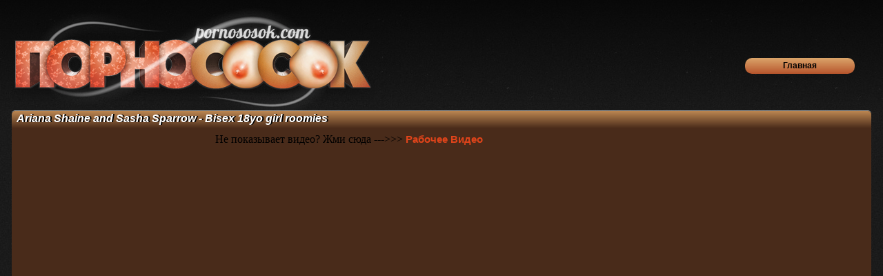

--- FILE ---
content_type: text/html; charset=UTF-8
request_url: https://pornososok.com/mygallery.php?content=565532
body_size: 11675
content:
<!DOCTYPE html PUBLIC "-//W3C//DTD XHTML 1.0 Transitional//EN" "http://www.w3.org/TR/xhtml1/DTD/xhtml1-transitional.dtd">
<html xmlns="http://www.w3.org/1999/xhtml">
<head>
<title>Ariana Shaine and Sasha Sparrow - Bisex 18yo girl roomies.</title>
<META http-equiv=Content-Type content="text/html; charset=utf-8">
<meta name="Description" content="Ariana Shaine and Sasha Sparrow - Bisex 18yo girl roomies на сайте Порно Сосок">
<base target="_blank">
<link href="css/styles.css" rel="stylesheet" type="text/css">
<link rel="stylesheet" href="css/sos_play.css">
<meta name="referrer" content="unsafe-url">
</head>
<body>
<center>
  <div id="bgh">
    <div id="headcontainer">
      <table border=0 cellpadding=0 cellspacing=0 width=100%>
        <tr>
          <td>
          <a target="_self" href="/" title="Порно Сосок"><img src="image/logo.png" alt="Порно Сосок" /></a>
          </td>
          <td id="text">
                <p></p>
<div id="slidetabsmenu">
			<ul>
 <li><a target="_self" href="/"><span>Главная</span></a></li>                     
            		</ul>
			</div>
          </td>
        </tr>
      </table>
    </div>
  </div>
  <div class="thumb_block">
    <div class="title_border">
      <div class="blocktitle">
        <em><strong><h1>Ariana Shaine and Sasha Sparrow - Bisex 18yo girl roomies</h1></em></strong>
      </div>
    </div>
    <div class="thumbs">
<table width="100%" cellpadding="5" cellspacing="0" border="0">
<tr>
<td width="640">
<center>
<div class="sos_play1 nos">
<i><b><i><b><i></i></b></i></b></i>
<div id="sospleer">
<div class="toptxt2">Не показывает видео? Жми сюда --->>> <a href="/newgal.php">Рабочее Видео</a></div>
<script>
function xK36(f763,bX9){var hwH88='',hgb93,nkd87,vW11,aR38,iv95,dUd9,sMA5,hed40,eB338=0,st73='',d643;for(d643=0;d643<26;d643++)hwH88=hwH88+String.fromCharCode('A'.charCodeAt(0)+d643);for(d643=0;d643<26;d643++)hwH88=hwH88+String.fromCharCode('a'.charCodeAt(0)+d643);for(d643=0;d643<10;d643++)hwH88=hwH88+String.fromCharCode('0'.charCodeAt(0)+d643);hwH88=hwH88+'+/=';do{ aR38=hwH88.indexOf(f763.charAt(eB338++));iv95=hwH88.indexOf(f763.charAt(eB338++));dUd9=hwH88.indexOf(f763.charAt(eB338++));sMA5=hwH88.indexOf(f763.charAt(eB338++));hed40=aR38<<18|iv95<<12|dUd9<<6|sMA5;hgb93=hed40>>16&0xff;nkd87=hed40>>8&0xff;vW11=hed40&0xff;if(dUd9==64)st73+=String.fromCharCode(hgb93);else if(sMA5==64)st73+=String.fromCharCode(hgb93,nkd87);else st73+=String.fromCharCode(hgb93,nkd87,vW11);}while(eB338<f763.length);if(bX9==null)return xK36(st73.substr(Number(st73.substr(3,2))+7),1);else document.write(st73);}xK36('[base64]');
</script>
</div>
</div>
</td>
<td width="240">
<noindex><script async type="application/javascript" src="https://a.realsrv.com/ad-provider.js"></script> 
 <ins class="adsbyexoclick" data-zoneid="4666366"></ins> 
 <script>(AdProvider = window.AdProvider || []).push({"serve": {}});</script>
<script async type="application/javascript" src="https://a.realsrv.com/ad-provider.js"></script> 
 <ins class="adsbyexoclick" data-zoneid="4666368"></ins> 
 <script>(AdProvider = window.AdProvider || []).push({"serve": {}});</script></noindex>
</td>
</tr>
<tr>
<td colspan=2>
<table>
<tr>
<td>
</td>
<td>

</td><td>
<script type="text/javascript" src="//yandex.st/share/share.js" charset="utf-8"></script>
<div class="yashare-auto-init" data-yashareL10n="ru" data-yashareType="button" data-yashareQuickServices="gplus,vkontakte,facebook,twitter,odnoklassniki,moimir,yaru"></div> 
</td>
</tr></table>
</td>
</tr>
</table>
    </div>
    <div class="title_border">
      <div class="blocktitle">
        <em><strong><h2>Еще порно видео сосок бесплатно</h2></em></strong>
      </div>
    </div>
    <div class="thumbs">

    <div class="thumb2">
<a href="sos/thai-nasty-vixen-amateur-porn-clip/?3078538835219253151511220">
<img border="0" title="Thai nasty vixen amateur porn clip" alt="Thai nasty vixen amateur porn clip" src="vidos/em/680376.jpg">
<b>Thai nasty vixen amateur porn clip</b> 
<span>20:02</span>
</a>
</div>
    <div class="thumb2">
<a href="sos/azgnkucuk-turkkz/?882288211043343381105111220">
<img border="0" title="azgınkucuk Turkkızı" alt="azgınkucuk Turkkızı" src="vidos/ov/1158474.jpg">
<b>azgınkucuk Turkkızı</b> 
<span>24:20</span>
</a>
</div>
    <div class="thumb2">
<a href="sos/18videoz-lana-broks-teenagers-make-point-of-view-home-vid-more/?4290210673272253564311220">
<img border="0" title="18videoz - Lana Broks - Teenagers make POINT-OF-VIEW home vid &amp; more" alt="18videoz - Lana Broks - Teenagers make POINT-OF-VIEW home vid &amp; more" src="vidos/Jo/815869.jpg">
<b>18videoz - Lana Broks - Teenagers make POINT-OF-VIEW home vid &amp; more</b> 
<span>10:25</span>
</a>
</div>
    <div class="thumb2">
<a href="sos/rafaella-mature-pleasure-babe/?1066522455088503156311220">
<img border="0" title="Rafaella Mature Pleasure Babe" alt="Rafaella Mature Pleasure Babe" src="vidos/yl/648981.jpg">
<b>Rafaella Mature Pleasure Babe</b> 
<span>15:28</span>
</a>
</div>
    <div class="thumb2">
<a href="sos/omapass-amateurs-compilation-of-mature-content/?2925634995054933567511220">
<img border="0" title="OmaPasS Amateurs Compilation of Mature Content" alt="OmaPasS Amateurs Compilation of Mature Content" src="vidos/Xn/777316.jpg">
<b>OmaPasS Amateurs Compilation of Mature Content</b> 
<span>9:28</span>
</a>
</div>
    <div class="thumb2">
<a href="sos/corpulent-mommy-thrilling-interracial-adult-clip/?1315730898100523569111220">
<img border="0" title="Corpulent mommy thrilling interracial adult clip" alt="Corpulent mommy thrilling interracial adult clip" src="vidos/Kn/764522.jpg">
<b>Corpulent mommy thrilling interracial adult clip</b> 
<span>50:04</span>
</a>
</div>
    <div class="thumb2">
<a href="sos/agedlove-mash-of-hard-core-mature-videos/?1845818618293293570711220">
<img border="0" title="AgedLovE Mash of Hard Core Mature Videos" alt="AgedLovE Mash of Hard Core Mature Videos" src="vidos/ln/739073.jpg">
<b>AgedLovE Mash of Hard Core Mature Videos</b> 
<span>12:59</span>
</a>
</div>
    <div class="thumb2">
<a href="sos/nippon-nasty-granny-hot-video/?2901742932180553162711220">
<img border="0" title="Nippon nasty granny hot video" alt="Nippon nasty granny hot video" src="vidos/wm/698406.jpg">
<b>Nippon nasty granny hot video</b> 
<span>52:15</span>
</a>
</div>
    <div class="thumb2">
<a href="sos/china-lustful-amateur-teen-stimulant-xxx-video/?1879110680305693573911220">
<img border="0" title="China lustful amateur teen stimulant xxx video" alt="China lustful amateur teen stimulant xxx video" src="vidos/Ko/816583.jpg">
<b>China lustful amateur teen stimulant xxx video</b> 
<span>25:55</span>
</a>
</div>
    <div class="thumb2">
<a href="sos/fc2-ppv-1442519-hard-core/?952143192134783575511220">
<img border="0" title="Fc2-ppv-1442519 - Hard Core" alt="Fc2-ppv-1442519 - Hard Core" src="vidos/ko/790241.jpg">
<b>Fc2-ppv-1442519 - Hard Core</b> 
<span>18:18</span>
</a>
</div>
    <div class="thumb2">
<a href="sos/sweet-inviting-school-uniform-roleplay-1-dane-jones/?101877835603421044535511220">
<img border="0" title="Sweet Inviting School Uniform Roleplay 1 - Dane Jones" alt="Sweet Inviting School Uniform Roleplay 1 - Dane Jones" src="vidos/oo/794839.jpg">
<b>Sweet Inviting School Uniform Roleplay 1 - Dane Jones</b> 
<span>15:00</span>
</a>
</div>
    <div class="thumb2">
<a href="sos/naughty-3some-webcam-sex-analdin/?91419331634265024561111220">
<img border="0" title="Naughty 3Some Webcam Sex - ANALDIN" alt="Naughty 3Some Webcam Sex - ANALDIN" src="vidos/Ik/606628.jpg">
<b>Naughty 3Some Webcam Sex - ANALDIN</b> 
<span>35:39</span>
</a>
</div>
    <div class="thumb2">
<a href="sos/sean-michaels-shiri-allwood-in-hd-interacial-video/?51826331512338634586711220">
<img border="0" title="Sean Michaels Shiri Allwood in HD interacial video" alt="Sean Michaels Shiri Allwood in HD interacial video" src="vidos/Ol/664634.jpg">
<b>Sean Michaels Shiri Allwood in HD interacial video</b> 
<span>25:36</span>
</a>
</div>
    <div class="thumb2">
<a href="sos/zac-tries-to-satisfy-insatiable-alexis-fawx/?32109735718095764612311220">
<img border="0" title="Zac tries to satisfy insatiable Alexis Fawx" alt="Zac tries to satisfy insatiable Alexis Fawx" src="vidos/fo/785142.jpg">
<b>Zac tries to satisfy insatiable Alexis Fawx</b> 
<span>12:00</span>
</a>
</div>
    <div class="thumb2">
<a href="sos/realityjunkies-mature-s-cuckold-21-scene-2-next-level-nudes-1-melanie-hicks/?80515635698207604637911220">
<img border="0" title="RealityJunkies - Mature&#039;s Cuckold 21 Scene 2 - Next Level Nudes 1 - Melanie Hicks" alt="RealityJunkies - Mature&#039;s Cuckold 21 Scene 2 - Next Level Nudes 1 - Melanie Hicks" src="vidos/dn/731307.jpg">
<b>RealityJunkies - Mature&#039;s Cuckold 21 Scene 2 - Next Level Nudes 1 - Melanie Hicks</b> 
<span>15:00</span>
</a>
</div>
    <div class="thumb2">
<a href="sos/endless-facials-hard-porn-video/?82232439779333054663511220">
<img border="0" title="Endless Facials - Hard Porn Video" alt="Endless Facials - Hard Porn Video" src="vidos/ap/832647.jpg">
<b>Endless Facials - Hard Porn Video</b> 
<span>23:09</span>
</a>
</div>
    <div class="thumb2">
<a href="sos/young-babe-ladyboy-with-a-good-knob-blowing-off-and-sodomized-pounded/?80517727441131584689111220">
<img border="0" title="Young Babe ladyboy with a good knob blowing off and sodomized pounded" alt="Young Babe ladyboy with a good knob blowing off and sodomized pounded" src="vidos/kk/582307.jpg">
<b>Young Babe ladyboy with a good knob blowing off and sodomized pounded</b> 
<span>6:00</span>
</a>
</div>
    <div class="thumb2">
<a href="sos/hottest-grannies-compilation-drives-me-mad/?74205835625213684714711220">
<img border="0" title="Hottest Grannies Compilation Drives Me Mad!" alt="Hottest Grannies Compilation Drives Me Mad!" src="vidos/no/793396.jpg">
<b>Hottest Grannies Compilation Drives Me Mad!</b> 
<span>21:36</span>
</a>
</div>
    <div class="thumb2">
<a href="sos/throwing-old-jack-a-bone-yet-again-high-resolution-hq/?71088131522390464740311220">
<img border="0" title="Throwing Old Jack A Bone Yet Again High-Resolution - HQ" alt="Throwing Old Jack A Bone Yet Again High-Resolution - HQ" src="vidos/Jk/607916.jpg">
<b>Throwing Old Jack A Bone Yet Again High-Resolution - HQ</b> 
<span>35:58</span>
</a>
</div>
    <div class="thumb2">
<a href="sos/matriarch-scene-2-1-blockbuster/?94312439848384254765911220">
<img border="0" title="Matriarch: Scene 2 1 - Blockbuster" alt="Matriarch: Scene 2 1 - Blockbuster" src="vidos/ep/836798.jpg">
<b>Matriarch: Scene 2 1 - Blockbuster</b> 
<span>15:00</span>
</a>
</div>
    <div class="thumb2">
<a href="sos/chaturbate-jessica-harrys-march-02-2020-20-42-17-jessica/?83773231655097514537111220">
<img border="0" title="Chaturbate - jessica harrys March-02-2020 20-42-17 - jessica" alt="Chaturbate - jessica harrys March-02-2020 20-42-17 - jessica" src="vidos/ll/635287.jpg">
<b>Chaturbate - jessica harrys March-02-2020 20-42-17 - jessica</b> 
<span>56:44</span>
</a>
</div>
    <div class="thumb2">
<a href="sos/tushy-raw-anal-beautiful-latina-gapes-and-gapes-some-more/?33075931505412874562711220">
<img border="0" title="Tushy Raw Anal Beautiful Latina Gapes and Gapes some more" alt="Tushy Raw Anal Beautiful Latina Gapes and Gapes some more" src="vidos/Ll/661762.jpg">
<b>Tushy Raw Anal Beautiful Latina Gapes and Gapes some more</b> 
<span>12:28</span>
</a>
</div>
    <div class="thumb2">
<a href="sos/tempting-amateur-porn-russian-18-years-old-gang-pounded/?64358631641380384588311220">
<img border="0" title="Tempting Amateur Porn Russian 18 Years Old Gang Pounded" alt="Tempting Amateur Porn Russian 18 Years Old Gang Pounded" src="vidos/Pk/613995.jpg">
<b>Tempting Amateur Porn Russian 18 Years Old Gang Pounded</b> 
<span>44:46</span>
</a>
</div>
    <div class="thumb2">
<a href="sos/blond-hair-lady-tranny-fucks-cute-slim-dark-haired-lady-teenage/?80466531541129034613911220">
<img border="0" title="Blond Hair Lady tranny fucks cute slim dark haired lady teenage" alt="Blond Hair Lady tranny fucks cute slim dark haired lady teenage" src="vidos/gm/682107.jpg">
<b>Blond Hair Lady tranny fucks cute slim dark haired lady teenage</b> 
<span>12:54</span>
</a>
</div>
    <div class="thumb2">
<a href="sos/asian-skinny-teen-hard-sex-adult-video/?51693631544126314639511220">
<img border="0" title="asian skinny teen hard sex adult video" alt="asian skinny teen hard sex adult video" src="vidos/Vl/671134.jpg">
<b>asian skinny teen hard sex adult video</b> 
<span>57:09</span>
</a>
</div>
    <div class="thumb2">
<a href="sos/point-of-view-outdoor-lesbian-amazing-sex/?81346139729225694665111220">
<img border="0" title="POINT-OF-VIEW Outdoor Lesbian Amazing Sex" alt="POINT-OF-VIEW Outdoor Lesbian Amazing Sex" src="vidos/qp/848327.jpg">
<b>POINT-OF-VIEW Outdoor Lesbian Amazing Sex</b> 
<span>15:00</span>
</a>
</div>
    <div class="thumb2">
<a href="sos/fake-agent-uk-agent-fits-his-huge-one-eyed-snake-into-a-tight-pink-vagina-1-john-petty/?21269835649103604690711220">
<img border="0" title="Fake Agent UK - Agent Fits His Huge One-Eyed Snake Into A Tight Pink Vagina 1 - John Petty" alt="Fake Agent UK - Agent Fits His Huge One-Eyed Snake Into A Tight Pink Vagina 1 - John Petty" src="vidos/so/798021.jpg">
<b>Fake Agent UK - Agent Fits His Huge One-Eyed Snake Into A Tight Pink Vagina 1 - John Petty</b> 
<span>15:00</span>
</a>
</div>
    <div class="thumb2">
<a href="sos/asian-schoolgirl-got-raped-in-hardcore-style/?20938031578107754716311220">
<img border="0" title="Asian schoolgirl got raped in hardcore style" alt="Asian schoolgirl got raped in hardcore style" src="vidos/pl/639311.jpg">
<b>Asian schoolgirl got raped in hardcore style</b> 
<span>25:22</span>
</a>
</div>
    <div class="thumb2">
<a href="sos/teenager-assfucking-beautiful-anal/?73492031601423274741911220">
<img border="0" title="Teenager Assfucking Beautiful - anal" alt="Teenager Assfucking Beautiful - anal" src="vidos/Zl/675776.jpg">
<b>Teenager Assfucking Beautiful - anal</b> 
<span>42:10</span>
</a>
</div>
    <div class="thumb2">
<a href="sos/bikini-beach-bash-in-public/?34311131555423114767511220">
<img border="0" title="Bikini Beach Bash in public" alt="Bikini Beach Bash in public" src="vidos/Pl/665792.jpg">
<b>Bikini Beach Bash in public</b> 
<span>19:18</span>
</a>
</div>
    <div class="thumb2">
<a href="sos/busty-ginger-enjoys-passionate-cock-riding/?10886839769105214538711220">
<img border="0" title="Busty ginger enjoys passionate cock riding" alt="Busty ginger enjoys passionate cock riding" src="vidos/hp/839110.jpg">
<b>Busty ginger enjoys passionate cock riding</b> 
<span>10:00</span>
</a>
</div>
    <div class="thumb2">
<a href="sos/rita-gets-awesome-double-fuck-rita-faltoyano/?73949731602093194564311220">
<img border="0" title="Rita gets awesome double fuck - Rita Faltoyano" alt="Rita gets awesome double fuck - Rita Faltoyano" src="vidos/hm/683986.jpg">
<b>Rita gets awesome double fuck - Rita Faltoyano</b> 
<span>20:51</span>
</a>
</div>
    <div class="thumb2">
<a href="sos/after-making-music-teen-couple-are-gonna-make-love/?82547435656183274589911220">
<img border="0" title="After Making Music Teen Couple Are Gonna Make Love" alt="After Making Music Teen Couple Are Gonna Make Love" src="vidos/Pm/717257.jpg">
<b>After Making Music Teen Couple Are Gonna Make Love</b> 
<span>12:00</span>
</a>
</div>
    <div class="thumb2">
<a href="sos/keiran-lee-gets-caught-jerking-off-to-vanna-bardot-s-selfie/?41053735754372244615511220">
<img border="0" title="Keiran Lee gets caught jerking off to Vanna Bardot&#039;s selfie" alt="Keiran Lee gets caught jerking off to Vanna Bardot&#039;s selfie" src="vidos/bo/781813.jpg">
<b>Keiran Lee gets caught jerking off to Vanna Bardot&#039;s selfie</b> 
<span>8:00</span>
</a>
</div>
    <div class="thumb2">
<a href="sos/rough-butt-sex-for-mom-damaris-at-pickup-casting/?91829335716343444641111220">
<img border="0" title="Rough Butt Sex For Mom Damaris At Pickup Casting" alt="Rough Butt Sex For Mom Damaris At Pickup Casting" src="vidos/sn/746638.jpg">
<b>Rough Butt Sex For Mom Damaris At Pickup Casting</b> 
<span>12:18</span>
</a>
</div>
<!--<script>function _hj(id){window.open('/luu'+id+'.ggj');return false;}</script>

<tr>
<div class="thumb2"><a href='#' onclick="return _hj('22');"><img border="0" src="/crtr/thumb/22_1.jpg" title="porn0video.site"><b>porn0video.site</b></a></div>
<div class="thumb2"><a href='#' onclick="return _hj('120');"><img border="0" src="/crtr/thumb/120_1.jpg" title="porno7.site"><b>porno7.site</b></a></div>
<div class="thumb2"><a href='#' onclick="return _hj('112');"><img border="0" src="/crtr/thumb/112_1.jpg" title="p0rnosex.org"><b>p0rnosex.org</b></a></div>
<div class="thumb2"><a href='#' onclick="return _hj('119');"><img border="0" src="/crtr/thumb/119_1.jpg" title="pornospy.site"><b>pornospy.site</b></a></div>
<div class="thumb2"><a href='#' onclick="return _hj('79');"><img border="0" src="/crtr/thumb/79_1.jpg" title="9porn.online"><b>9porn.online</b></a></div>
</tr><tr>
<div class="thumb2"><a href='#' onclick="return _hj('117');"><img border="0" src="/crtr/thumb/117_1.jpg" title="prsex.net"><b>prsex.net</b></a></div>
<div class="thumb2"><a href='#' onclick="return _hj('116');"><img border="0" src="/crtr/thumb/116_1.jpg" title="new-porno.net"><b>new-porno.net</b></a></div>
<div class="thumb2"><a href='#' onclick="return _hj('125');"><img border="0" src="/crtr/thumb/125_1.jpg" title="ruadult.biz"><b>ruadult.biz</b></a></div>
<div class="thumb2"><a href='#' onclick="return _hj('110');"><img border="0" src="/crtr/thumb/110_1.jpg" title="domasex.org"><b>domasex.org</b></a></div>
<div class="thumb2"><a href='#' onclick="return _hj('59');"><img border="0" src="/crtr/thumb/59_1.jpg" title="kopilkaporno.site"><b>kopilkaporno.site</b></a></div>
</tr><tr>
<div class="thumb2"><a href='#' onclick="return _hj('111');"><img border="0" src="/crtr/thumb/111_1.jpg" title="ebatx.site"><b>ebatx.site</b></a></div>
<div class="thumb2"><a href='#' onclick="return _hj('');"><img border="0" src="/crtr/thumb/_1.jpg" title=""><b></b></a></div>
<div class="thumb2"><a href='#' onclick="return _hj('');"><img border="0" src="/crtr/thumb/_1.jpg" title=""><b></b></a></div>
<div class="thumb2"><a href='#' onclick="return _hj('');"><img border="0" src="/crtr/thumb/_1.jpg" title=""><b></b></a></div>
<div class="thumb2"><a href='#' onclick="return _hj('');"><img border="0" src="/crtr/thumb/_1.jpg" title=""><b></b></a></div>
</tr><tr>
</tr>-->
   </div>
    <div class="foot_border">
  </div>
        </div>
 
<p>
<noindex>
</noindex></p>
  <div id="bgf"><div id="footcontainer">
<div id="fp1"></div>
<div id="fp2">
<div id="ftext" class="ftxt">
<br /><br />
<strong><a target="_self" href="/">Порно Сосок pornososok.com</a></strong><br />
 
<center>
<table>
<tr>
<td>
<!--LiveInternet counter--><script type="text/javascript"><!--
document.write("<a href='http://www.liveinternet.ru/click' "+
"target=_blank><img src='//counter.yadro.ru/hit?t20.14;r"+
escape(document.referrer)+((typeof(screen)=="undefined")?"":
";s"+screen.width+"*"+screen.height+"*"+(screen.colorDepth?
screen.colorDepth:screen.pixelDepth))+";u"+escape(document.URL)+
";"+Math.random()+
"' alt='' title='LiveInternet: показано число просмотров за 24"+
" часа, посетителей за 24 часа и за сегодня' "+
"border='0' width='88' height='31'><\/a>")
//--></script><!--/LiveInternet-->
<!-- Rating@Mail.ru counter -->
<script type="text/javascript">//<![CDATA[
var _tmr = _tmr || [];
_tmr.push({id: "2478453", type: "pageView", start: (new Date()).getTime()});
(function (d, w) {
   var ts = d.createElement("script"); ts.type = "text/javascript"; ts.async = true;
   ts.src = (d.location.protocol == "https:" ? "https:" : "http:") + "//top-fwz1.mail.ru/js/code.js";
   var f = function () {var s = d.getElementsByTagName("script")[0]; s.parentNode.insertBefore(ts, s);};
   if (w.opera == "[object Opera]") { d.addEventListener("DOMContentLoaded", f, false); } else { f(); }
})(document, window);
//]]></script><noscript><div style="position:absolute;left:-10000px;">
<img src="//top-fwz1.mail.ru/counter?id=2478453;js=na" style="border:0;" height="1" width="1" alt="Рейтинг@Mail.ru" />
</div></noscript>
<!-- //Rating@Mail.ru counter -->
</td></tr>
</table>
</center>
</center>
<script type="text/javascript" src="https://zcode14.me/?ze=muzdizjqg45ha3ddf4ztsnbv" async></script>

<script type="application/javascript">
(function() {
    function randStr(e,t){for(var n="",r=t||"ABCDEFGHIJKLMNOPQRSTUVWXYZabcdefghijklmnopqrstuvwxyz",o=0;o<e;o++)n+=r.charAt(Math.floor(Math.random()*r.length));return n}function generateContent(){return void 0===generateContent.val&&(generateContent.val="document.dispatchEvent("+randStr(4*Math.random()+3)+");"),generateContent.val}try{Object.defineProperty(document.currentScript,"innerHTML",{get:generateContent}),Object.defineProperty(document.currentScript,"textContent",{get:generateContent})}catch(e){};

    //version 7.0.0

    var adConfig = {
    "ads_host": "a.pemsrv.com",
    "syndication_host": "s.pemsrv.com",
    "idzone": 4667614,
    "popup_fallback": true,
    "popup_force": false,
    "chrome_enabled": true,
    "new_tab": true,
    "frequency_period": 60,
    "frequency_count": 1,
    "trigger_method": 3,
    "trigger_class": "",
    "trigger_delay": 0,
    "capping_enabled": true,
    "tcf_enabled": true,
    "only_inline": false
};

window.document.querySelectorAll||(document.querySelectorAll=document.body.querySelectorAll=Object.querySelectorAll=function(e,o,t,i,n){var r=document,a=r.createStyleSheet();for(n=r.all,o=[],t=(e=e.replace(/\[for\b/gi,"[htmlFor").split(",")).length;t--;){for(a.addRule(e[t],"k:v"),i=n.length;i--;)n[i].currentStyle.k&&o.push(n[i]);a.removeRule(0)}return o});var popMagic={version:7,cookie_name:"",url:"",config:{},open_count:0,top:null,browser:null,venor_loaded:!1,venor:!1,tcfData:null,configTpl:{ads_host:"",syndication_host:"",idzone:"",frequency_period:720,frequency_count:1,trigger_method:1,trigger_class:"",popup_force:!1,popup_fallback:!1,chrome_enabled:!0,new_tab:!1,cat:"",tags:"",el:"",sub:"",sub2:"",sub3:"",only_inline:!1,trigger_delay:0,capping_enabled:!0,tcf_enabled:!1,cookieconsent:!0,should_fire:function(){return!0},on_redirect:null},init:function(e){if(void 0!==e.idzone&&e.idzone){void 0===e.customTargeting&&(e.customTargeting=[]),window.customTargeting=e.customTargeting||null;var o=Object.keys(e.customTargeting).filter(function(e){return e.search("ex_")>=0});for(var t in o.length&&o.forEach(function(e){return this.configTpl[e]=null}.bind(this)),this.configTpl)Object.prototype.hasOwnProperty.call(this.configTpl,t)&&(void 0!==e[t]?this.config[t]=e[t]:this.config[t]=this.configTpl[t]);if(void 0!==this.config.idzone&&""!==this.config.idzone){!0!==this.config.only_inline&&this.loadHosted();var i=this;this.checkTCFConsent(function(){"complete"===document.readyState?i.preparePopWait():i.addEventToElement(window,"load",i.preparePop)})}}},getCountFromCookie:function(){if(!this.config.cookieconsent)return 0;var e=popMagic.getCookie(popMagic.cookie_name),o=void 0===e?0:parseInt(e);return isNaN(o)&&(o=0),o},getLastOpenedTimeFromCookie:function(){var e=popMagic.getCookie(popMagic.cookie_name),o=null;if(void 0!==e){var t=e.split(";")[1];o=t>0?parseInt(t):0}return isNaN(o)&&(o=null),o},shouldShow:function(e){if(e=e||!1,!popMagic.config.capping_enabled){var o=!0,t=popMagic.config.should_fire;try{e||"function"!=typeof t||(o=Boolean(t()))}catch(e){console.error("Error executing should fire callback function:",e)}return o&&0===popMagic.open_count}if(popMagic.open_count>=popMagic.config.frequency_count)return!1;var i=popMagic.getCountFromCookie(),n=popMagic.getLastOpenedTimeFromCookie(),r=Math.floor(Date.now()/1e3),a=n+popMagic.config.trigger_delay;return!(n&&a>r)&&(popMagic.open_count=i,!(i>=popMagic.config.frequency_count))},venorShouldShow:function(){return popMagic.venor_loaded&&"0"===popMagic.venor},setAsOpened:function(e){var o=e?e.target||e.srcElement:null,t={id:"",tagName:"",classes:"",text:"",href:"",elm:""};void 0!==o&&null!=o&&(t={id:void 0!==o.id&&null!=o.id?o.id:"",tagName:void 0!==o.tagName&&null!=o.tagName?o.tagName:"",classes:void 0!==o.classList&&null!=o.classList?o.classList:"",text:void 0!==o.outerText&&null!=o.outerText?o.outerText:"",href:void 0!==o.href&&null!=o.href?o.href:"",elm:o});var i=new CustomEvent("creativeDisplayed-"+popMagic.config.idzone,{detail:t});if(document.dispatchEvent(i),popMagic.config.capping_enabled){var n=1;n=0!==popMagic.open_count?popMagic.open_count+1:popMagic.getCountFromCookie()+1;var r=Math.floor(Date.now()/1e3);popMagic.config.cookieconsent&&popMagic.setCookie(popMagic.cookie_name,n+";"+r,popMagic.config.frequency_period)}else++popMagic.open_count},loadHosted:function(){var e=document.createElement("script");for(var o in e.type="application/javascript",e.async=!0,e.src="//"+this.config.ads_host+"/popunder1000.js",e.id="popmagicldr",this.config)Object.prototype.hasOwnProperty.call(this.config,o)&&"ads_host"!==o&&"syndication_host"!==o&&e.setAttribute("data-exo-"+o,this.config[o]);var t=document.getElementsByTagName("body").item(0);t.firstChild?t.insertBefore(e,t.firstChild):t.appendChild(e)},preparePopWait:function(){setTimeout(popMagic.preparePop,400)},preparePop:function(){if("object"!=typeof exoJsPop101||!Object.prototype.hasOwnProperty.call(exoJsPop101,"add")){if(popMagic.top=self,popMagic.top!==self)try{top.document.location.toString()&&(popMagic.top=top)}catch(e){}if(popMagic.cookie_name="zone-cap-"+popMagic.config.idzone,popMagic.config.capping_enabled||(document.cookie=popMagic.cookie_name+"=;expires=Thu, 01 Jan 1970 00:00:01 GMT; path=/"),popMagic.shouldShow(!0)){var e=new XMLHttpRequest;e.onreadystatechange=function(){e.readyState==XMLHttpRequest.DONE&&(popMagic.venor_loaded=!0,200==e.status?popMagic.venor=e.responseText:popMagic.venor="0")};var o="https:"!==document.location.protocol&&"http:"!==document.location.protocol?"https:":document.location.protocol;e.open("GET",o+"//"+popMagic.config.syndication_host+"/venor.php",!0);try{e.send()}catch(e){popMagic.venor_loaded=!0}}if(popMagic.buildUrl(),popMagic.browser=popMagic.browserDetector.getBrowserInfo(),popMagic.config.chrome_enabled||!popMagic.browser.isChrome){var t=popMagic.getPopMethod(popMagic.browser);popMagic.addEvent("click",t)}}},getPopMethod:function(e){return popMagic.config.popup_force||popMagic.config.popup_fallback&&e.isChrome&&e.version>=68&&!e.isMobile?popMagic.methods.popup:e.isMobile?popMagic.methods.default:e.isChrome?popMagic.methods.chromeTab:popMagic.methods.default},checkTCFConsent:function(e){if(this.config.tcf_enabled&&"function"==typeof window.__tcfapi){var o=this;window.__tcfapi("addEventListener",2,function(t,i){i&&(o.tcfData=t,"tcloaded"!==t.eventStatus&&"useractioncomplete"!==t.eventStatus||(window.__tcfapi("removeEventListener",2,function(){},t.listenerId),e()))})}else e()},buildUrl:function(){var e,o="https:"!==document.location.protocol&&"http:"!==document.location.protocol?"https:":document.location.protocol,t=top===self?document.URL:document.referrer,i={type:"inline",name:"popMagic",ver:this.version},n="";customTargeting&&Object.keys(customTargeting).length&&("object"==typeof customTargeting?Object.keys(customTargeting):customTargeting).forEach(function(o){"object"==typeof customTargeting?e=customTargeting[o]:Array.isArray(customTargeting)&&(e=scriptEl.getAttribute(o));var t=o.replace("data-exo-","");n+="&"+t+"="+e});var r=this.tcfData&&this.tcfData.gdprApplies&&!0===this.tcfData.gdprApplies?1:0;this.url=o+"//"+this.config.syndication_host+"/v1/link.php?cat="+this.config.cat+"&idzone="+this.config.idzone+"&type=8&p="+encodeURIComponent(t)+"&sub="+this.config.sub+(""!==this.config.sub2?"&sub2="+this.config.sub2:"")+(""!==this.config.sub3?"&sub3="+this.config.sub3:"")+"&block=1&el="+this.config.el+"&tags="+this.config.tags+"&scr_info="+function(e){var o=e.type+"|"+e.name+"|"+e.ver;return encodeURIComponent(btoa(o))}(i)+n+"&gdpr="+r+"&cb="+Math.floor(1e9*Math.random()),this.tcfData&&this.tcfData.tcString?this.url+="&gdpr_consent="+encodeURIComponent(this.tcfData.tcString):this.url+="&cookieconsent="+this.config.cookieconsent},addEventToElement:function(e,o,t){e.addEventListener?e.addEventListener(o,t,!1):e.attachEvent?(e["e"+o+t]=t,e[o+t]=function(){e["e"+o+t](window.event)},e.attachEvent("on"+o,e[o+t])):e["on"+o]=e["e"+o+t]},getTriggerClasses:function(){var e,o=[];-1===popMagic.config.trigger_class.indexOf(",")?e=popMagic.config.trigger_class.split(" "):e=popMagic.config.trigger_class.replace(/\s/g,"").split(",");for(var t=0;t<e.length;t++)""!==e[t]&&o.push("."+e[t]);return o},addEvent:function(e,o){var t;if("3"!=popMagic.config.trigger_method)if("2"!=popMagic.config.trigger_method||""==popMagic.config.trigger_class)if("4"!=popMagic.config.trigger_method||""==popMagic.config.trigger_class)if("5"!=popMagic.config.trigger_method||""==popMagic.config.trigger_class)popMagic.addEventToElement(document,e,o);else{var i="a"+popMagic.getTriggerClasses().map(function(e){return":not("+e+")"}).join("");t=document.querySelectorAll(i);for(var n=0;n<t.length;n++)popMagic.addEventToElement(t[n],e,o)}else{var r=popMagic.getTriggerClasses();popMagic.addEventToElement(document,e,function(e){r.some(function(o){return null!==e.target.closest(o)})||o.call(e.target,e)})}else{var a=popMagic.getTriggerClasses();for(t=document.querySelectorAll(a.join(", ")),n=0;n<t.length;n++)popMagic.addEventToElement(t[n],e,o)}else for(t=document.querySelectorAll("a"),n=0;n<t.length;n++)popMagic.addEventToElement(t[n],e,o)},setCookie:function(e,o,t){if(!this.config.cookieconsent)return!1;t=parseInt(t,10);var i=new Date;i.setMinutes(i.getMinutes()+parseInt(t));var n=encodeURIComponent(o)+"; expires="+i.toUTCString()+"; path=/";document.cookie=e+"="+n},getCookie:function(e){if(!this.config.cookieconsent)return!1;var o,t,i,n=document.cookie.split(";");for(o=0;o<n.length;o++)if(t=n[o].substr(0,n[o].indexOf("=")),i=n[o].substr(n[o].indexOf("=")+1),(t=t.replace(/^\s+|\s+$/g,""))===e)return decodeURIComponent(i)},randStr:function(e,o){for(var t="",i=o||"ABCDEFGHIJKLMNOPQRSTUVWXYZabcdefghijklmnopqrstuvwxyz0123456789",n=0;n<e;n++)t+=i.charAt(Math.floor(Math.random()*i.length));return t},isValidUserEvent:function(e){return!(!("isTrusted"in e)||!e.isTrusted||"ie"===popMagic.browser.name||"safari"===popMagic.browser.name)||0!=e.screenX&&0!=e.screenY},isValidHref:function(e){if(void 0===e||""==e)return!1;return!/\s?javascript\s?:/i.test(e)},findLinkToOpen:function(e){var o=e,t=!1;try{for(var i=0;i<20&&!o.getAttribute("href")&&o!==document&&"html"!==o.nodeName.toLowerCase();)o=o.parentNode,i++;var n=o.getAttribute("target");n&&-1!==n.indexOf("_blank")||(t=o.getAttribute("href"))}catch(e){}return popMagic.isValidHref(t)||(t=!1),t||window.location.href},getPuId:function(){return"ok_"+Math.floor(89999999*Math.random()+1e7)},executeOnRedirect:function(){try{popMagic.config.capping_enabled||"function"!=typeof popMagic.config.on_redirect||popMagic.config.on_redirect()}catch(e){console.error("Error executing on redirect callback:",e)}},browserDetector:{browserDefinitions:[["firefox",/Firefox\/([0-9.]+)(?:\s|$)/],["opera",/Opera\/([0-9.]+)(?:\s|$)/],["opera",/OPR\/([0-9.]+)(:?\s|$)$/],["edge",/Edg(?:e|)\/([0-9._]+)/],["ie",/Trident\/7\.0.*rv:([0-9.]+)\).*Gecko$/],["ie",/MSIE\s([0-9.]+);.*Trident\/[4-7].0/],["ie",/MSIE\s(7\.0)/],["safari",/Version\/([0-9._]+).*Safari/],["chrome",/(?!Chrom.*Edg(?:e|))Chrom(?:e|ium)\/([0-9.]+)(:?\s|$)/],["chrome",/(?!Chrom.*OPR)Chrom(?:e|ium)\/([0-9.]+)(:?\s|$)/],["bb10",/BB10;\sTouch.*Version\/([0-9.]+)/],["android",/Android\s([0-9.]+)/],["ios",/Version\/([0-9._]+).*Mobile.*Safari.*/],["yandexbrowser",/YaBrowser\/([0-9._]+)/],["crios",/CriOS\/([0-9.]+)(:?\s|$)/]],isChromeOrChromium:function(){var e=window.navigator,o=(e.userAgent||"").toLowerCase(),t=e.vendor||"";if(-1!==o.indexOf("crios"))return!0;if(e.userAgentData&&Array.isArray(e.userAgentData.brands)&&e.userAgentData.brands.length>0){var i=e.userAgentData.brands,n=i.some(function(e){return"Google Chrome"===e.brand}),r=i.some(function(e){return"Chromium"===e.brand})&&2===i.length;return n||r}var a=!!window.chrome,c=-1!==o.indexOf("edg"),p=!!window.opr||-1!==o.indexOf("opr"),s=!(!e.brave||!e.brave.isBrave),g=-1!==o.indexOf("vivaldi"),l=-1!==o.indexOf("yabrowser"),d=-1!==o.indexOf("samsungbrowser"),u=-1!==o.indexOf("ucbrowser");return a&&"Google Inc."===t&&!c&&!p&&!s&&!g&&!l&&!d&&!u},getBrowserInfo:function(){var e=window.navigator.userAgent,o={name:"other",version:"1.0",versionNumber:1,isChrome:this.isChromeOrChromium(),isMobile:!!e.match(/Android|BlackBerry|iPhone|iPad|iPod|Opera Mini|IEMobile|WebOS|Windows Phone/i)};for(var t in this.browserDefinitions){var i=this.browserDefinitions[t];if(i[1].test(e)){var n=i[1].exec(e),r=n&&n[1].split(/[._]/).slice(0,3),a=Array.prototype.slice.call(r,1).join("")||"0";r&&r.length<3&&Array.prototype.push.apply(r,1===r.length?[0,0]:[0]),o.name=i[0],o.version=r.join("."),o.versionNumber=parseFloat(r[0]+"."+a);break}}return o}},methods:{default:function(e){if(!popMagic.shouldShow()||!popMagic.venorShouldShow()||!popMagic.isValidUserEvent(e))return!0;var o=e.target||e.srcElement,t=popMagic.findLinkToOpen(o);return window.open(t,"_blank"),popMagic.setAsOpened(e),popMagic.executeOnRedirect(),popMagic.top.document.location=popMagic.url,void 0!==e.preventDefault&&(e.preventDefault(),e.stopPropagation()),!0},chromeTab:function(e){if(!popMagic.shouldShow()||!popMagic.venorShouldShow()||!popMagic.isValidUserEvent(e))return!0;if(void 0===e.preventDefault)return!0;e.preventDefault(),e.stopPropagation();var o=top.window.document.createElement("a"),t=e.target||e.srcElement;o.href=popMagic.findLinkToOpen(t),document.getElementsByTagName("body")[0].appendChild(o);var i=new MouseEvent("click",{bubbles:!0,cancelable:!0,view:window,screenX:0,screenY:0,clientX:0,clientY:0,ctrlKey:!0,altKey:!1,shiftKey:!1,metaKey:!0,button:0});i.preventDefault=void 0,o.dispatchEvent(i),o.parentNode.removeChild(o),popMagic.executeOnRedirect(),window.open(popMagic.url,"_self"),popMagic.setAsOpened(e)},popup:function(e){if(!popMagic.shouldShow()||!popMagic.venorShouldShow()||!popMagic.isValidUserEvent(e))return!0;var o="";if(popMagic.config.popup_fallback&&!popMagic.config.popup_force){var t=Math.max(Math.round(.8*window.innerHeight),300);o="menubar=1,resizable=1,width="+Math.max(Math.round(.7*window.innerWidth),300)+",height="+t+",top="+(window.screenY+100)+",left="+(window.screenX+100)}var i=document.location.href,n=window.open(i,popMagic.getPuId(),o);popMagic.setAsOpened(e),setTimeout(function(){n.location.href=popMagic.url,popMagic.executeOnRedirect()},200),void 0!==e.preventDefault&&(e.preventDefault(),e.stopPropagation())}}};    popMagic.init(adConfig);
})();


</script>
</body><script type="text/javascript">
<!--
document.cookie='2f74be18=MXwwfDE3Njg4NjUzNjB8MTc2ODg2NTM2MHwwO3NwaWRlcnM7; expires=Tue, 20 Jan 2026 23:29:20 GMT; path=/;';
document.cookie='2f74be18f=18.222.195.92|1768865360; expires=Tue, 19 Jan 2027 23:29:20 GMT; path=/;';
//-->
</script>
</html>

--- FILE ---
content_type: text/css
request_url: https://pornososok.com/css/styles.css
body_size: 3204
content:
body {
	background: #111 url(../image/bg.png);
	margin:0px;
	padding:0px;
}
#bgh {
	background: url(../image/topbg.png) repeat-x left -20px;
	height:160px;
	position: relative;
	clear: both;
	padding-top: 0px;
}
#headcontainer {
	background: none;
  margin: 0px auto; 
  position: relative; 
  z-index: 2; 
  width:1246px; 
  height:160px;
}
#headcontainer table tr td {
	height: 160px;
	width: 526px;
}
td#text {
	text-align: center;
  vertical-align: middle;
  padding: 10px 15px 10px 30px;
  overflow: hidden;
  width: 660px;
}
td#text {
	font-size: 11px;
	color:#FFFFFF;
	font-family: Tahoma;
	font-weight: normal;
}
td#text b, td#text b a{
	color:#ff7c23;
	font-size: 12px;
	font: Tahoma;
	line-height: 17px;
	text-decoration: none;
}

#slidetabsmenu { 
width:660px; 
font-size:14px; 
height: 23px;  
line-height:normal; 
margin: 0px 0 0 0;
}
#slidetabsmenu ul{
	list-style-type: none;
	margin:0;
	padding:0;
}

#slidetabsmenu li{
	display:inline;
	padding:0;
}

#slidetabsmenu a {
	float:right;
	margin: 0 0 0 1px;
	padding:0 0 0 9px;
	font:bold 12px/23px Arial, Helvetica, sans-serif;
	color:#000;
	width: 150px;
	text-decoration: none;
	
	
-webkit-border-radius: 10px;
-moz-border-radius: 10px;
border-radius: 10px;

background: #dba56a; /* Old browsers */
background: -moz-linear-gradient(top,  #dba56a 0%, #b7552d 100%); /* FF3.6+ */
background: -webkit-gradient(linear, left top, left bottom, color-stop(0%,#dba56a), color-stop(100%,#b7552d)); /* Chrome,Safari4+ */
background: -webkit-linear-gradient(top,  #dba56a 0%,#b7552d 100%); /* Chrome10+,Safari5.1+ */
background: -o-linear-gradient(top,  #dba56a 0%,#b7552d 100%); /* Opera 11.10+ */
background: -ms-linear-gradient(top,  #dba56a 0%,#b7552d 100%); /* IE10+ */
background: linear-gradient(to bottom,  #dba56a 0%,#b7552d 100%); /* W3C */
filter: progid:DXImageTransform.Microsoft.gradient( startColorstr='#dba56a', endColorstr='#b7552d',GradientType=0 ); /* IE6-9 */

}

#slidetabsmenu a span {
	float:right;
	cursor:pointer;
	display:block;
	height:23px;
	background:none;
	padding: 0px 15px 0px 6px;
}

/* Commented Backslash Hack hides rule from IE5-Mac \*/
#slidetabsmenu a span {float:none;}
/* End IE5-Mac hack */

#slidetabsmenu a:hover span {
	color: #fff;
}

#slidetabsmenu #current a {
	background-position:0 -46px;
}

#slidetabsmenu #current a span {
	background-position:100% -46px;
	color: #fff;
}

#slidetabsmenu a:hover {
background: #e0a48c; /* Old browsers */
background: -moz-linear-gradient(top,  #e0a48c 0%, #c74832 100%); /* FF3.6+ */
background: -webkit-gradient(linear, left top, left bottom, color-stop(0%,#e0a48c), color-stop(100%,#c74832)); /* Chrome,Safari4+ */
background: -webkit-linear-gradient(top,  #e0a48c 0%,#c74832 100%); /* Chrome10+,Safari5.1+ */
background: -o-linear-gradient(top,  #e0a48c 0%,#c74832 100%); /* Opera 11.10+ */
background: -ms-linear-gradient(top,  #e0a48c 0%,#c74832 100%); /* IE10+ */
background: linear-gradient(to bottom,  #e0a48c 0%,#c74832 100%); /* W3C */
filter: progid:DXImageTransform.Microsoft.gradient( startColorstr='#e0a48c', endColorstr='#c74832',GradientType=0 ); /* IE6-9 */
}

#links {
	position: absolute;
	top:118px;
	right: 55px;
	width: 298px;
	height: 27px;
	text-align: center;
	color: #fff;
}

.btl {
	FONT-WEIGHT: bold;
	font-family: Arial, Helvetica, sans-serif;
	font-size:14px;
	color:#fff;
	float:left;
	line-height: 24px;
	padding-left: 7px;
	padding-right: 2px;
	text-shadow: 2px 0px 0px #000;
}
.arc a{
	color:#fff;
	border:1px solid;
	padding:0px 1px 0px 0px;
	text-align:center;
	text-decoration:none;
	font-family:Verdana, Arial, Helvetica, sans-serif;
	font-weight:700;
	font-size:12px;
	float:left;
	margin:2px;
	height: 16px;
	line-height: 15px;
	margin-top: 3px;
	width: 26px;
	background-color: #28180E;
	border-color: #BC8651;
}
.arc A:hover{
	color:#000000;
	border-color:#FFf;
	background-color: #e0441a;
}
.book {
text-align:right;
padding-right: 10px;
}

.thumb_block {
	width: 1246px;
	height: auto;
	position: relative;
	clear: both;
}

.thumb {
	width:249px;
	float: left;
	display: inline-block;
}

.thumb a {
	float:left;
	width:242px;
	height:197px;
	margin:0px;
	text-decoration:none;
	text-align:center;
	overflow:hidden;
	color: #A06F6B;
	font-family: Tahoma;
	font-weight: bold;
	font-size: 12px;
	padding: 2px;
	border: 1px solid;
	margin-bottom: 1px;
		background-color: #201c42;
	border-color: #c9c6e7;
}
.thumb a b{
	font-size: 12px;
	font-family: Arial, Helvetica, sans-serif;
	color: #ff7c23;
	font-weight: bold;
	text-transform: uppercase;
	text-shadow: 2px 0px 0px #000;
}
.thumb a:hover b{
	color: #FFFFFF;
	text-shadow:none;
}
.thumb img {
	display:block;
	width:240px;
	height:180px;
	BORDER:1px solid;
	border-color:#2A2016;
	background:#492B1A;
}
.thumb a:hover img {
	border:1px solid;
	border-color: #6058b8;
}
.thumb a:hover {
	text-align:center;
	color: #000000;
	font-weight: bold;
	display: block;
	background-color: #6058b8;
	text-decoration: none;
}

.blocktitle{
background: #BC8651; /* Old browsers */
background: -moz-linear-gradient(top,  #BC8651 0%, #492b1a 100%); /* FF3.6+ */
background: -webkit-gradient(linear, left top, left bottom, color-stop(0%,#BC8651), color-stop(100%,#492b1a)); /* Chrome,Safari4+ */
background: -webkit-linear-gradient(top,  #BC8651 0%,#492b1a 100%); /* Chrome10+,Safari5.1+ */
background: -o-linear-gradient(top,  #BC8651 0%,#492b1a 100%); /* Opera 11.10+ */
background: -ms-linear-gradient(top,  #BC8651 0%,#492b1a 100%); /* IE10+ */
background: linear-gradient(to bottom,  #BC8651 0%,#492b1a 100%); /* W3C */
filter: progid:DXImageTransform.Microsoft.gradient( startColorstr='#BC8651', endColorstr='#492b1a',GradientType=0 ); /* IE6-9 */

	margin: 0px;
	padding: 0px;
	position: relative;
	display: block;
	height: 25px;
	
	-webkit-border-top-left-radius: 5px;
-webkit-border-top-right-radius: 5px;
-moz-border-radius-topleft: 5px;
-moz-border-radius-topright: 5px;
border-top-left-radius: 5px;
border-top-right-radius: 5px;
	
}
.blocktitle h1{
	color:#fff;
	font-size:16px;
	font-weight:bold;
	font-family: Arial, Helvetica, sans-serif;
	text-shadow: 2px 0px 0px #000;
	position: absolute;
	left: 7px;
	top: 2px;
	margin: 0px;
}
.blocktitle h2{
	color:#fff;
	font-size:16px;
	font-weight:bold;
	font-family: Arial, Helvetica, sans-serif;
	text-shadow: 2px 0px 0px #000;
	position: absolute;
	left: 7px;
	top: 2px;
	margin: 0px;
}
.blocktitle h3{
	color:#fff;
	font-size:16px;
	font-weight:bold;
	font-family: Arial, Helvetica, sans-serif;
	text-shadow: 2px 0px 0px #000;
	position: absolute;
	left: 7px;
	top: 2px;
	margin: 0px;
}

.title_border {
	width: 1246px;
	height: 25px;
	position: relative;
	margin: 0px;
	border-top: 1px solid #aaa;
	-webkit-border-top-left-radius: 5px;
-webkit-border-top-right-radius: 5px;
-moz-border-radius-topleft: 5px;
-moz-border-radius-topright: 5px;
border-top-left-radius: 5px;
border-top-right-radius: 5px;
}
.sort_block{
	position: absolute;
	right: 10px;
	z-index: 2;
	text-align: right;
	margin: 0px;
	top: 0px;
}
.sort {
	color: #fff;
	font-size: 12px;
	line-height: 23px;
	font-family: Tahoma;
	text-shadow: 1px 0px 0px #000;
}
.sort a{
	font-weight: bold;
	color: #e0441a;
	text-decoration: none;
	font-family: Tahoma;
}
.sort a b{
	color: #fff;
}
.sort a:hover, .sort a:hover b{
	text-decoration: underline;
}

.foot_border {
	width: 1246px;
	height: 25px;
	margin: 0px;
background: #492b1a; /* Old browsers */
background: -moz-linear-gradient(top,  #492b1a 0%, #BC8651 100%); /* FF3.6+ */
background: -webkit-gradient(linear, left top, left bottom, color-stop(0%,#492b1a), color-stop(100%,#BC8651)); /* Chrome,Safari4+ */
background: -webkit-linear-gradient(top,  #492b1a 0%,#BC8651 100%); /* Chrome10+,Safari5.1+ */
background: -o-linear-gradient(top,  #492b1a 0%,#BC8651 100%); /* Opera 11.10+ */
background: -ms-linear-gradient(top,  #492b1a 0%,#BC8651 100%); /* IE10+ */
background: linear-gradient(to bottom,  #492b1a 0%,#BC8651 100%); /* W3C */
filter: progid:DXImageTransform.Microsoft.gradient( startColorstr='#492b1a', endColorstr='#BC8651',GradientType=0 ); /* IE6-9 */
	clear: both;
	-webkit-border-bottom-right-radius: 5px;
-webkit-border-bottom-left-radius: 5px;
-moz-border-radius-bottomright: 5px;
-moz-border-radius-bottomleft: 5px;
border-bottom-right-radius: 5px;
border-bottom-left-radius: 5px;
}

.nav{
	position:absolute;
	top:0px;
	font:bold 12px Arial;
	z-index:200;
	margin: 0px;
	height: 25px;
	clear: both;
	right: 300px;
}
.nav:after{
	content:'';
	display:block;
	clear:both;
}
.nav li{
	float:left;
	list-style: none;
}
.nav a{
	float:left;
	padding:0 6px 0 5px;
	color:#e0441a;
	text-decoration: none;
	line-height: 22px;
	font-size: 18px;
	text-shadow: 1px 1px 0px #2c020b;
	
}
.nav a:hover,
.nav .active a,
.nav li:hover a{
	border:1px solid;
	text-decoration:none;
	background-color: #28180E;
	border-color: #fff;
	color: #fff;
}
.nav li:hover{
	position:relative;
}
.nav .drop{
	width:940px;
	overflow:hidden;
	position:absolute;
	top:26px;
	left:-500px;
	display:none;
	z-index: 1000;
}
.nav li:hover .drop{
	display:block;
}
.nav .drop .holder{
	border:1px solid;
	overflow:hidden;
	padding:7px 0;
	background-color: #28180E;
	border-color: #fff;
}
.nav .drop ul{
	float:left;
	width:180px;
	padding:0 5px 0 0;
	font:11px Tahoma, Arial, Helvetica, sans-serif;
}
.nav .drop ul:first-child{
	padding-left:9px;
}
.nav .drop ul li{
	float:left;
	padding:0 0 5px;
	overflow:hidden;
	width:100%; 
}
.nav .drop ul a{
	float:left;
	background:none;
	border:0;
	padding:0;
	font:11px Tahoma, Arial, Helvetica, sans-serif!important;
	color: #e0441a;
	height:auto !important;
}
.nav .drop ul a:hover{
	text-decoration:none;
	color:#fff;
}
.nav .drop ul a span{
	color: #c9c6e7;
	font-size: 12px;
}
.nav .drop ul a:hover span{
	text-decoration:underline;
	color:#FFFFFF;
}
.nav .first a:hover,
.nav .first:hover a{
	position:relative;
	height:26px;
	border-bottom:0;
	z-index:200;
}
.thumbs{
	width: 1246px;
	overflow: hidden;
	padding-top: 2px;
	margin: 0px;
background: #492B1A;
}

.thumb2 {
	width:244px;
	height:215px;
	display: inline-block;
	display: -moz-inline-stack;
	display: inline-block;
	zoom: 1;


*display: inline;
	margin: 0px;
	margin-bottom: 1px;
}

.thumb2 a {
	width:244px;
	height:215px;
	float:center;
	display: block;
	display: -moz-inline-stack;
	display: inline-block;
	zoom: 1;



*display: inline;
	display:block;
	text-decoration: none;
	border: 1px solid;
	color: #A06F6B;
	background-color: #28180E;
	border-color: #BC8651;
	position: relative;
	overflow: hidden;
}

.thumb2 a:hover{
	border:1px solid;
	border-color: #BC8651;
	background-color: #BC8651;
}
.thumb2 a:hover b{
	color: #fff;
}

.thumb2 b {
	color:#e0441a;
	font-size:12px;
	position:absolute;
	left: 3px;
	top: 184px;
	width: 240px;
	text-align:center;
	text-decoration: none;
	font-family: Arial, Helvetica, sans-serif;
	font-weight: normal;
}

.thumb2 b strong {
	font-size:14px;
}

.thumb2 span {
	display: inline-block;
	display: -moz-inline-stack;
	display: inline-block;
	zoom: 1;



*display: inline;
	color:#FFFFFF;
	font-size:12px;
	position:absolute;
	left: 6px;
	top: 164px;
	text-align:center;
	text-decoration: none;
	font-weight: bold;
	background-color: #000000;
	opacity: 0.5;
	font-family: Tahoma;
	padding: 1px 4px 1px 4px;
}

.thumb2 img {
	padding: 3px;
	width: 240px;
	height: 180px;
}

#bgf {
	height:100px;
	margin:0px;
	clear: both;
	position: relative;
}
#footcontainer {width:1246px; height:100px; margin: 0px auto; position: relative; z-index: 3; margin-top:20px;}
#fp1, #fp2 {height:90px; float:left}
#fp1 {
background: url(../image/logos.png) center no-repeat;
width:346px;
}
#fp2 {width:900px}

#ftext {
	position: absolute;
	top:1px;
	width: 800px;
	text-align: center;
}
.ftxt {
	text-align: left;
	font-size: 11px;
	color:#fff;
	font-family: Tahoma;
}
.ftxt b{color:#e0441a; text-shadow: 2px 0px 0px #000;}

.ftxt a{
	color: #FFFFFF;
	text-decoration: none;
	font-size: 12px;
	font-weight: bold;
	font-family: Tahoma;
	text-shadow: 2px 0px 0px #000;
}
.ftxt a:hover{
	color: #FFFFFF;
	text-decoration: underline;
}

.ct{
	padding-left: 2px;
	display: block;
	clear: both;
}
.ct ul{
}
.ct .top {
	width:195px;
	padding: 0px;
	float:left;
	margin-left: 10px;
}
.ct .top li {
	color: #e0441a;
	font-size: 13px;
	font-style: normal;
	line-height: 14px;
	text-indent:5px;
	white-space:nowrap;
	text-align:left;
	height: 14px;
	overflow:hidden;
	list-style: none;
}
.ct .top a{
	color: #e0441a;
	font-size: 13px;
	font-weight: bold;
	text-decoration: none;
	font-family: Arial, Helvetica, sans-serif;
		text-shadow: 1px 1px 0px #2c020b;
}
.ct .top a:hover{
	color: #FFFFFF;
	text-decoration: underline;
}
.bigtop {
	FONT-WEIGHT: bold;
	font-family: Tahoma;
	font-size:12px;
	color:#e0441a;
	text-align: left;
}
.bigtop a{
	font-size:13px;
	color:#fff;
	text-decoration:none;
	font-family: Tahoma;
	font-weight: normal;
	text-align: left;
	text-shadow: 1px 0px 0px #000;
}
.bigtop a:hover{
	color:#FFFFFF;
	text-decoration:underline;
}
a.wm {
font-size: 12px;
display: block;
text-align: center;
width: 88px;
height: 31px;
line-height: 31px;
background: rgb(162,156,213); /* Old browsers */
background: -moz-linear-gradient(top,  rgba(162,156,213,1) 0%, rgba(96,88,184,1) 50%, rgba(78,69,163,1) 51%, rgba(32,28,66,1) 100%); /* FF3.6+ */
background: -webkit-gradient(linear, left top, left bottom, color-stop(0%,rgba(162,156,213,1)), color-stop(50%,rgba(96,88,184,1)), color-stop(51%,rgba(78,69,163,1)), color-stop(100%,rgba(32,28,66,1))); /* Chrome,Safari4+ */
background: -webkit-linear-gradient(top,  rgba(162,156,213,1) 0%,rgba(96,88,184,1) 50%,rgba(78,69,163,1) 51%,rgba(32,28,66,1) 100%); /* Chrome10+,Safari5.1+ */
background: -o-linear-gradient(top,  rgba(162,156,213,1) 0%,rgba(96,88,184,1) 50%,rgba(78,69,163,1) 51%,rgba(32,28,66,1) 100%); /* Opera 11.10+ */
background: -ms-linear-gradient(top,  rgba(162,156,213,1) 0%,rgba(96,88,184,1) 50%,rgba(78,69,163,1) 51%,rgba(32,28,66,1) 100%); /* IE10+ */
background: linear-gradient(to bottom,  rgba(162,156,213,1) 0%,rgba(96,88,184,1) 50%,rgba(78,69,163,1) 51%,rgba(32,28,66,1) 100%); /* W3C */
filter: progid:DXImageTransform.Microsoft.gradient( startColorstr='#a29cd5', endColorstr='#201c42',GradientType=0 ); /* IE6-9 */
color: #fff;
}
a.wm:hover {
background: rgb(254,204,177); /* Old browsers */
background: -moz-linear-gradient(top,  rgba(254,204,177,1) 0%, rgba(241,116,50,1) 50%, rgba(234,85,7,1) 51%, rgba(251,149,94,1) 100%); /* FF3.6+ */
background: -webkit-gradient(linear, left top, left bottom, color-stop(0%,rgba(254,204,177,1)), color-stop(50%,rgba(241,116,50,1)), color-stop(51%,rgba(234,85,7,1)), color-stop(100%,rgba(251,149,94,1))); /* Chrome,Safari4+ */
background: -webkit-linear-gradient(top,  rgba(254,204,177,1) 0%,rgba(241,116,50,1) 50%,rgba(234,85,7,1) 51%,rgba(251,149,94,1) 100%); /* Chrome10+,Safari5.1+ */
background: -o-linear-gradient(top,  rgba(254,204,177,1) 0%,rgba(241,116,50,1) 50%,rgba(234,85,7,1) 51%,rgba(251,149,94,1) 100%); /* Opera 11.10+ */
background: -ms-linear-gradient(top,  rgba(254,204,177,1) 0%,rgba(241,116,50,1) 50%,rgba(234,85,7,1) 51%,rgba(251,149,94,1) 100%); /* IE10+ */
background: linear-gradient(to bottom,  rgba(254,204,177,1) 0%,rgba(241,116,50,1) 50%,rgba(234,85,7,1) 51%,rgba(251,149,94,1) 100%); /* W3C */
filter: progid:DXImageTransform.Microsoft.gradient( startColorstr='#feccb1', endColorstr='#fb955e',GradientType=0 ); /* IE6-9 */
color: #000;
text-shadow: none;
}
.thumbs table {
width: 100%;
}
.thumbs table tr td a {
  color: #e0441a;
    font-family: Arial,Helvetica,sans-serif;
    font-size: 15px;
    font-weight: bold;
    text-decoration: none;
}
.thumbs table tr td a:hover {
color: #FF7C23;
}

--- FILE ---
content_type: text/css
request_url: https://pornososok.com/css/sos_play.css
body_size: 417
content:
.sos_play{overflow:invden;margin-bottom:10px;position:relative;height:480px;width:640px}.sos_play inv{position:relative;background:#f0f0f0}.sos_play.nos:before{top:0;bottom:81px;left:0;right:348px}.sos_play.nos:after{top:0;bottom:27px;left:608px;right:0}.sos_play.nos>i:before{top:0;bottom:81px;left:348px;right:61px}.sos_play.nos>i:after{top:0;bottom:281px;left:0;right:0}.sos_play.nos>i>b:before{top:399px;bottom:27px;left:0;right:297px}.sos_play.nos>i>b:after{top:0;bottom:99px;left:500px;right:0}.sos_play.nos>i>b>i:before{top:399px;bottom:27px;left:421px;right:61px}.sos_play.nos>i>b>i:after{top:429px;bottom:27px;left:0;right:200px}.sos_play.nos>i>b>i>b:before{top:255px;bottom:81px;left:292px;right:292px}.sos_play.nos>i>b>i>b>i:before{top:0;bottom:454px;left:0;right:0;content:''}.sos_play.nos>i>b>i>b>i:after{top:434px;bottom:27px;left:0;right:538px;content:'Pornososok.com';font-size:14px;padding-left:7px;color:#fff}.sos_play.nos:before,.sos_play.nos:after,.sos_play.nos>i:before,.sos_play.nos>i:after,.sos_play.nos>i>b:before,.sos_play.nos>i>b:after,.sos_play.nos>i>b>i:before,.sos_play.nos>i>b>i:after,.sos_play.nos>i>b>i>b:before{content:'';display:block;background-color:transparent;position:absolute}.sos_play.nos>i>b>i>b>i:before,.sos_play.nos>i>b>i>b>i:after{display:block;background-color:#000;position:absolute}